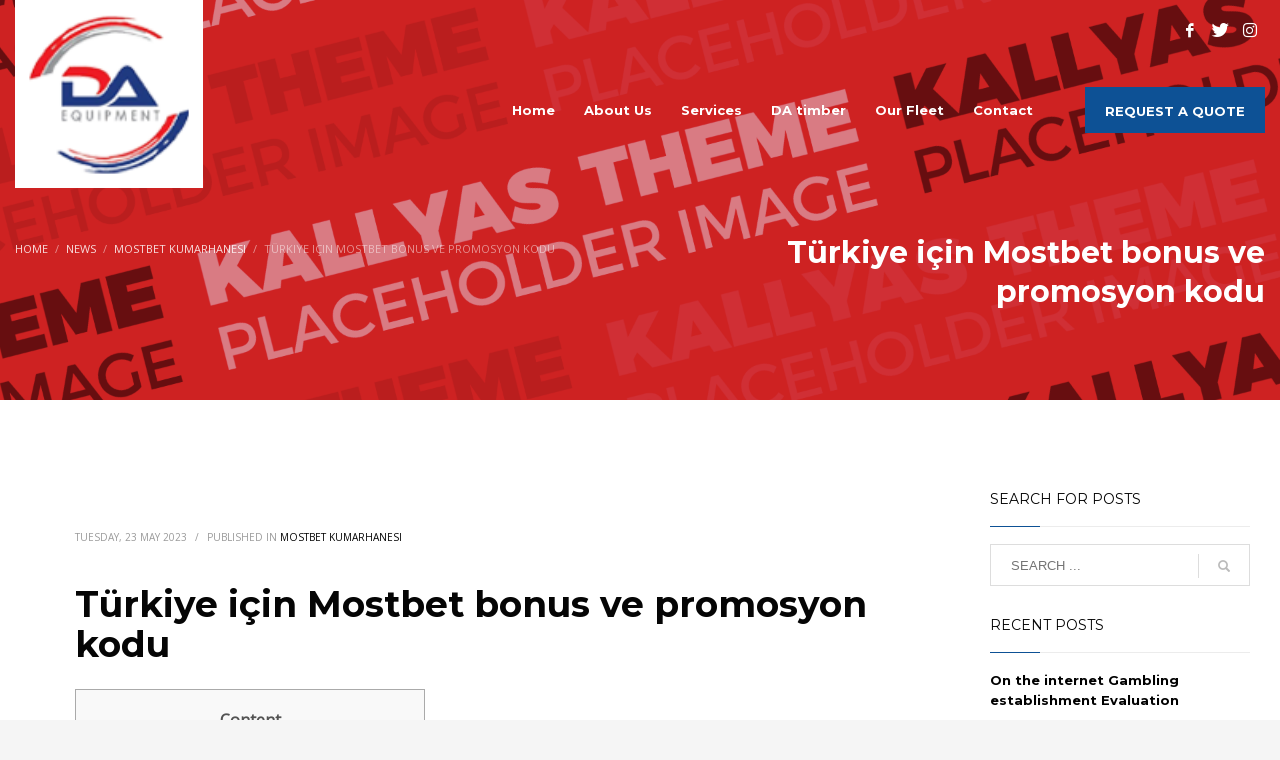

--- FILE ---
content_type: text/html; charset=UTF-8
request_url: https://equipment.daniangels.co.zw/turkiye-icin-mostbet-bonus-ve-promosyon-kodu-28-2/
body_size: 63203
content:
<!DOCTYPE html>
<html lang="en-US">
<head>
<meta charset="UTF-8"/>
<meta name="twitter:widgets:csp" content="on"/>
<link rel="profile" href="http://gmpg.org/xfn/11"/>
<link rel="pingback" href="https://equipment.daniangels.co.zw/xmlrpc.php"/>

<title>Türkiye için Mostbet bonus ve promosyon kodu &#8211; DA Equipment</title>
<meta name='robots' content='max-image-preview:large' />
<link rel='dns-prefetch' href='//fonts.googleapis.com' />
<link rel="alternate" type="application/rss+xml" title="DA Equipment &raquo; Feed" href="https://equipment.daniangels.co.zw/feed/" />
<link rel="alternate" type="application/rss+xml" title="DA Equipment &raquo; Comments Feed" href="https://equipment.daniangels.co.zw/comments/feed/" />
<link rel="alternate" type="application/rss+xml" title="DA Equipment &raquo; Türkiye için Mostbet bonus ve promosyon kodu Comments Feed" href="https://equipment.daniangels.co.zw/turkiye-icin-mostbet-bonus-ve-promosyon-kodu-28-2/feed/" />
<link rel="alternate" title="oEmbed (JSON)" type="application/json+oembed" href="https://equipment.daniangels.co.zw/wp-json/oembed/1.0/embed?url=https%3A%2F%2Fequipment.daniangels.co.zw%2Fturkiye-icin-mostbet-bonus-ve-promosyon-kodu-28-2%2F" />
<link rel="alternate" title="oEmbed (XML)" type="text/xml+oembed" href="https://equipment.daniangels.co.zw/wp-json/oembed/1.0/embed?url=https%3A%2F%2Fequipment.daniangels.co.zw%2Fturkiye-icin-mostbet-bonus-ve-promosyon-kodu-28-2%2F&#038;format=xml" />
<style id='wp-img-auto-sizes-contain-inline-css' type='text/css'>
img:is([sizes=auto i],[sizes^="auto," i]){contain-intrinsic-size:3000px 1500px}
/*# sourceURL=wp-img-auto-sizes-contain-inline-css */
</style>
<link rel='stylesheet' id='zn_all_g_fonts-css' href='//fonts.googleapis.com/css?family=Open+Sans%3A300%2C300italic%2Cregular%2Citalic%7CMontserrat%3Aregular%2C700&#038;ver=6.9' type='text/css' media='all' />
<style id='wp-emoji-styles-inline-css' type='text/css'>

	img.wp-smiley, img.emoji {
		display: inline !important;
		border: none !important;
		box-shadow: none !important;
		height: 1em !important;
		width: 1em !important;
		margin: 0 0.07em !important;
		vertical-align: -0.1em !important;
		background: none !important;
		padding: 0 !important;
	}
/*# sourceURL=wp-emoji-styles-inline-css */
</style>
<style id='wp-block-library-inline-css' type='text/css'>
:root{--wp-block-synced-color:#7a00df;--wp-block-synced-color--rgb:122,0,223;--wp-bound-block-color:var(--wp-block-synced-color);--wp-editor-canvas-background:#ddd;--wp-admin-theme-color:#007cba;--wp-admin-theme-color--rgb:0,124,186;--wp-admin-theme-color-darker-10:#006ba1;--wp-admin-theme-color-darker-10--rgb:0,107,160.5;--wp-admin-theme-color-darker-20:#005a87;--wp-admin-theme-color-darker-20--rgb:0,90,135;--wp-admin-border-width-focus:2px}@media (min-resolution:192dpi){:root{--wp-admin-border-width-focus:1.5px}}.wp-element-button{cursor:pointer}:root .has-very-light-gray-background-color{background-color:#eee}:root .has-very-dark-gray-background-color{background-color:#313131}:root .has-very-light-gray-color{color:#eee}:root .has-very-dark-gray-color{color:#313131}:root .has-vivid-green-cyan-to-vivid-cyan-blue-gradient-background{background:linear-gradient(135deg,#00d084,#0693e3)}:root .has-purple-crush-gradient-background{background:linear-gradient(135deg,#34e2e4,#4721fb 50%,#ab1dfe)}:root .has-hazy-dawn-gradient-background{background:linear-gradient(135deg,#faaca8,#dad0ec)}:root .has-subdued-olive-gradient-background{background:linear-gradient(135deg,#fafae1,#67a671)}:root .has-atomic-cream-gradient-background{background:linear-gradient(135deg,#fdd79a,#004a59)}:root .has-nightshade-gradient-background{background:linear-gradient(135deg,#330968,#31cdcf)}:root .has-midnight-gradient-background{background:linear-gradient(135deg,#020381,#2874fc)}:root{--wp--preset--font-size--normal:16px;--wp--preset--font-size--huge:42px}.has-regular-font-size{font-size:1em}.has-larger-font-size{font-size:2.625em}.has-normal-font-size{font-size:var(--wp--preset--font-size--normal)}.has-huge-font-size{font-size:var(--wp--preset--font-size--huge)}.has-text-align-center{text-align:center}.has-text-align-left{text-align:left}.has-text-align-right{text-align:right}.has-fit-text{white-space:nowrap!important}#end-resizable-editor-section{display:none}.aligncenter{clear:both}.items-justified-left{justify-content:flex-start}.items-justified-center{justify-content:center}.items-justified-right{justify-content:flex-end}.items-justified-space-between{justify-content:space-between}.screen-reader-text{border:0;clip-path:inset(50%);height:1px;margin:-1px;overflow:hidden;padding:0;position:absolute;width:1px;word-wrap:normal!important}.screen-reader-text:focus{background-color:#ddd;clip-path:none;color:#444;display:block;font-size:1em;height:auto;left:5px;line-height:normal;padding:15px 23px 14px;text-decoration:none;top:5px;width:auto;z-index:100000}html :where(.has-border-color){border-style:solid}html :where([style*=border-top-color]){border-top-style:solid}html :where([style*=border-right-color]){border-right-style:solid}html :where([style*=border-bottom-color]){border-bottom-style:solid}html :where([style*=border-left-color]){border-left-style:solid}html :where([style*=border-width]){border-style:solid}html :where([style*=border-top-width]){border-top-style:solid}html :where([style*=border-right-width]){border-right-style:solid}html :where([style*=border-bottom-width]){border-bottom-style:solid}html :where([style*=border-left-width]){border-left-style:solid}html :where(img[class*=wp-image-]){height:auto;max-width:100%}:where(figure){margin:0 0 1em}html :where(.is-position-sticky){--wp-admin--admin-bar--position-offset:var(--wp-admin--admin-bar--height,0px)}@media screen and (max-width:600px){html :where(.is-position-sticky){--wp-admin--admin-bar--position-offset:0px}}

/*# sourceURL=wp-block-library-inline-css */
</style><style id='global-styles-inline-css' type='text/css'>
:root{--wp--preset--aspect-ratio--square: 1;--wp--preset--aspect-ratio--4-3: 4/3;--wp--preset--aspect-ratio--3-4: 3/4;--wp--preset--aspect-ratio--3-2: 3/2;--wp--preset--aspect-ratio--2-3: 2/3;--wp--preset--aspect-ratio--16-9: 16/9;--wp--preset--aspect-ratio--9-16: 9/16;--wp--preset--color--black: #000000;--wp--preset--color--cyan-bluish-gray: #abb8c3;--wp--preset--color--white: #ffffff;--wp--preset--color--pale-pink: #f78da7;--wp--preset--color--vivid-red: #cf2e2e;--wp--preset--color--luminous-vivid-orange: #ff6900;--wp--preset--color--luminous-vivid-amber: #fcb900;--wp--preset--color--light-green-cyan: #7bdcb5;--wp--preset--color--vivid-green-cyan: #00d084;--wp--preset--color--pale-cyan-blue: #8ed1fc;--wp--preset--color--vivid-cyan-blue: #0693e3;--wp--preset--color--vivid-purple: #9b51e0;--wp--preset--gradient--vivid-cyan-blue-to-vivid-purple: linear-gradient(135deg,rgb(6,147,227) 0%,rgb(155,81,224) 100%);--wp--preset--gradient--light-green-cyan-to-vivid-green-cyan: linear-gradient(135deg,rgb(122,220,180) 0%,rgb(0,208,130) 100%);--wp--preset--gradient--luminous-vivid-amber-to-luminous-vivid-orange: linear-gradient(135deg,rgb(252,185,0) 0%,rgb(255,105,0) 100%);--wp--preset--gradient--luminous-vivid-orange-to-vivid-red: linear-gradient(135deg,rgb(255,105,0) 0%,rgb(207,46,46) 100%);--wp--preset--gradient--very-light-gray-to-cyan-bluish-gray: linear-gradient(135deg,rgb(238,238,238) 0%,rgb(169,184,195) 100%);--wp--preset--gradient--cool-to-warm-spectrum: linear-gradient(135deg,rgb(74,234,220) 0%,rgb(151,120,209) 20%,rgb(207,42,186) 40%,rgb(238,44,130) 60%,rgb(251,105,98) 80%,rgb(254,248,76) 100%);--wp--preset--gradient--blush-light-purple: linear-gradient(135deg,rgb(255,206,236) 0%,rgb(152,150,240) 100%);--wp--preset--gradient--blush-bordeaux: linear-gradient(135deg,rgb(254,205,165) 0%,rgb(254,45,45) 50%,rgb(107,0,62) 100%);--wp--preset--gradient--luminous-dusk: linear-gradient(135deg,rgb(255,203,112) 0%,rgb(199,81,192) 50%,rgb(65,88,208) 100%);--wp--preset--gradient--pale-ocean: linear-gradient(135deg,rgb(255,245,203) 0%,rgb(182,227,212) 50%,rgb(51,167,181) 100%);--wp--preset--gradient--electric-grass: linear-gradient(135deg,rgb(202,248,128) 0%,rgb(113,206,126) 100%);--wp--preset--gradient--midnight: linear-gradient(135deg,rgb(2,3,129) 0%,rgb(40,116,252) 100%);--wp--preset--font-size--small: 13px;--wp--preset--font-size--medium: 20px;--wp--preset--font-size--large: 36px;--wp--preset--font-size--x-large: 42px;--wp--preset--spacing--20: 0.44rem;--wp--preset--spacing--30: 0.67rem;--wp--preset--spacing--40: 1rem;--wp--preset--spacing--50: 1.5rem;--wp--preset--spacing--60: 2.25rem;--wp--preset--spacing--70: 3.38rem;--wp--preset--spacing--80: 5.06rem;--wp--preset--shadow--natural: 6px 6px 9px rgba(0, 0, 0, 0.2);--wp--preset--shadow--deep: 12px 12px 50px rgba(0, 0, 0, 0.4);--wp--preset--shadow--sharp: 6px 6px 0px rgba(0, 0, 0, 0.2);--wp--preset--shadow--outlined: 6px 6px 0px -3px rgb(255, 255, 255), 6px 6px rgb(0, 0, 0);--wp--preset--shadow--crisp: 6px 6px 0px rgb(0, 0, 0);}:where(.is-layout-flex){gap: 0.5em;}:where(.is-layout-grid){gap: 0.5em;}body .is-layout-flex{display: flex;}.is-layout-flex{flex-wrap: wrap;align-items: center;}.is-layout-flex > :is(*, div){margin: 0;}body .is-layout-grid{display: grid;}.is-layout-grid > :is(*, div){margin: 0;}:where(.wp-block-columns.is-layout-flex){gap: 2em;}:where(.wp-block-columns.is-layout-grid){gap: 2em;}:where(.wp-block-post-template.is-layout-flex){gap: 1.25em;}:where(.wp-block-post-template.is-layout-grid){gap: 1.25em;}.has-black-color{color: var(--wp--preset--color--black) !important;}.has-cyan-bluish-gray-color{color: var(--wp--preset--color--cyan-bluish-gray) !important;}.has-white-color{color: var(--wp--preset--color--white) !important;}.has-pale-pink-color{color: var(--wp--preset--color--pale-pink) !important;}.has-vivid-red-color{color: var(--wp--preset--color--vivid-red) !important;}.has-luminous-vivid-orange-color{color: var(--wp--preset--color--luminous-vivid-orange) !important;}.has-luminous-vivid-amber-color{color: var(--wp--preset--color--luminous-vivid-amber) !important;}.has-light-green-cyan-color{color: var(--wp--preset--color--light-green-cyan) !important;}.has-vivid-green-cyan-color{color: var(--wp--preset--color--vivid-green-cyan) !important;}.has-pale-cyan-blue-color{color: var(--wp--preset--color--pale-cyan-blue) !important;}.has-vivid-cyan-blue-color{color: var(--wp--preset--color--vivid-cyan-blue) !important;}.has-vivid-purple-color{color: var(--wp--preset--color--vivid-purple) !important;}.has-black-background-color{background-color: var(--wp--preset--color--black) !important;}.has-cyan-bluish-gray-background-color{background-color: var(--wp--preset--color--cyan-bluish-gray) !important;}.has-white-background-color{background-color: var(--wp--preset--color--white) !important;}.has-pale-pink-background-color{background-color: var(--wp--preset--color--pale-pink) !important;}.has-vivid-red-background-color{background-color: var(--wp--preset--color--vivid-red) !important;}.has-luminous-vivid-orange-background-color{background-color: var(--wp--preset--color--luminous-vivid-orange) !important;}.has-luminous-vivid-amber-background-color{background-color: var(--wp--preset--color--luminous-vivid-amber) !important;}.has-light-green-cyan-background-color{background-color: var(--wp--preset--color--light-green-cyan) !important;}.has-vivid-green-cyan-background-color{background-color: var(--wp--preset--color--vivid-green-cyan) !important;}.has-pale-cyan-blue-background-color{background-color: var(--wp--preset--color--pale-cyan-blue) !important;}.has-vivid-cyan-blue-background-color{background-color: var(--wp--preset--color--vivid-cyan-blue) !important;}.has-vivid-purple-background-color{background-color: var(--wp--preset--color--vivid-purple) !important;}.has-black-border-color{border-color: var(--wp--preset--color--black) !important;}.has-cyan-bluish-gray-border-color{border-color: var(--wp--preset--color--cyan-bluish-gray) !important;}.has-white-border-color{border-color: var(--wp--preset--color--white) !important;}.has-pale-pink-border-color{border-color: var(--wp--preset--color--pale-pink) !important;}.has-vivid-red-border-color{border-color: var(--wp--preset--color--vivid-red) !important;}.has-luminous-vivid-orange-border-color{border-color: var(--wp--preset--color--luminous-vivid-orange) !important;}.has-luminous-vivid-amber-border-color{border-color: var(--wp--preset--color--luminous-vivid-amber) !important;}.has-light-green-cyan-border-color{border-color: var(--wp--preset--color--light-green-cyan) !important;}.has-vivid-green-cyan-border-color{border-color: var(--wp--preset--color--vivid-green-cyan) !important;}.has-pale-cyan-blue-border-color{border-color: var(--wp--preset--color--pale-cyan-blue) !important;}.has-vivid-cyan-blue-border-color{border-color: var(--wp--preset--color--vivid-cyan-blue) !important;}.has-vivid-purple-border-color{border-color: var(--wp--preset--color--vivid-purple) !important;}.has-vivid-cyan-blue-to-vivid-purple-gradient-background{background: var(--wp--preset--gradient--vivid-cyan-blue-to-vivid-purple) !important;}.has-light-green-cyan-to-vivid-green-cyan-gradient-background{background: var(--wp--preset--gradient--light-green-cyan-to-vivid-green-cyan) !important;}.has-luminous-vivid-amber-to-luminous-vivid-orange-gradient-background{background: var(--wp--preset--gradient--luminous-vivid-amber-to-luminous-vivid-orange) !important;}.has-luminous-vivid-orange-to-vivid-red-gradient-background{background: var(--wp--preset--gradient--luminous-vivid-orange-to-vivid-red) !important;}.has-very-light-gray-to-cyan-bluish-gray-gradient-background{background: var(--wp--preset--gradient--very-light-gray-to-cyan-bluish-gray) !important;}.has-cool-to-warm-spectrum-gradient-background{background: var(--wp--preset--gradient--cool-to-warm-spectrum) !important;}.has-blush-light-purple-gradient-background{background: var(--wp--preset--gradient--blush-light-purple) !important;}.has-blush-bordeaux-gradient-background{background: var(--wp--preset--gradient--blush-bordeaux) !important;}.has-luminous-dusk-gradient-background{background: var(--wp--preset--gradient--luminous-dusk) !important;}.has-pale-ocean-gradient-background{background: var(--wp--preset--gradient--pale-ocean) !important;}.has-electric-grass-gradient-background{background: var(--wp--preset--gradient--electric-grass) !important;}.has-midnight-gradient-background{background: var(--wp--preset--gradient--midnight) !important;}.has-small-font-size{font-size: var(--wp--preset--font-size--small) !important;}.has-medium-font-size{font-size: var(--wp--preset--font-size--medium) !important;}.has-large-font-size{font-size: var(--wp--preset--font-size--large) !important;}.has-x-large-font-size{font-size: var(--wp--preset--font-size--x-large) !important;}
/*# sourceURL=global-styles-inline-css */
</style>

<style id='classic-theme-styles-inline-css' type='text/css'>
/*! This file is auto-generated */
.wp-block-button__link{color:#fff;background-color:#32373c;border-radius:9999px;box-shadow:none;text-decoration:none;padding:calc(.667em + 2px) calc(1.333em + 2px);font-size:1.125em}.wp-block-file__button{background:#32373c;color:#fff;text-decoration:none}
/*# sourceURL=/wp-includes/css/classic-themes.min.css */
</style>
<link rel='stylesheet' id='kallyas-styles-css' href='https://equipment.daniangels.co.zw/wp-content/themes/kallyas/style.css?ver=4.18.1' type='text/css' media='all' />
<link rel='stylesheet' id='th-bootstrap-styles-css' href='https://equipment.daniangels.co.zw/wp-content/themes/kallyas/css/bootstrap.min.css?ver=4.18.1' type='text/css' media='all' />
<link rel='stylesheet' id='th-theme-template-styles-css' href='https://equipment.daniangels.co.zw/wp-content/themes/kallyas/css/template.min.css?ver=4.18.1' type='text/css' media='all' />
<link rel='stylesheet' id='zion-frontend-css' href='https://equipment.daniangels.co.zw/wp-content/themes/kallyas/framework/zion-builder/assets/css/znb_frontend.css?ver=1.0.29' type='text/css' media='all' />
<link rel='stylesheet' id='1252-layout.css-css' href='//equipment.daniangels.co.zw/wp-content/uploads/zion-builder/cache/1252-layout.css?ver=8f23d1265d6364534988960ef4668f0b' type='text/css' media='all' />
<link rel='stylesheet' id='kallyas-child-css' href='https://equipment.daniangels.co.zw/wp-content/themes/kallyas-child/style.css?ver=4.18.1' type='text/css' media='all' />
<link rel='stylesheet' id='animate.css-css' href='https://equipment.daniangels.co.zw/wp-content/themes/kallyas/css/vendors/animate.min.css?ver=4.18.1' type='text/css' media='all' />
<link rel='stylesheet' id='th-theme-print-stylesheet-css' href='https://equipment.daniangels.co.zw/wp-content/themes/kallyas/css/print.css?ver=4.18.1' type='text/css' media='print' />
<link rel='stylesheet' id='th-theme-options-styles-css' href='//equipment.daniangels.co.zw/wp-content/uploads/zn_dynamic.css?ver=1645386890' type='text/css' media='all' />
<script type="text/javascript" src="https://equipment.daniangels.co.zw/wp-includes/js/jquery/jquery.min.js?ver=3.7.1" id="jquery-core-js"></script>
<script type="text/javascript" src="https://equipment.daniangels.co.zw/wp-includes/js/jquery/jquery-migrate.min.js?ver=3.4.1" id="jquery-migrate-js"></script>
<link rel="https://api.w.org/" href="https://equipment.daniangels.co.zw/wp-json/" /><link rel="alternate" title="JSON" type="application/json" href="https://equipment.daniangels.co.zw/wp-json/wp/v2/posts/1252" /><link rel="EditURI" type="application/rsd+xml" title="RSD" href="https://equipment.daniangels.co.zw/xmlrpc.php?rsd" />
<meta name="generator" content="WordPress 6.9" />
<link rel="canonical" href="https://equipment.daniangels.co.zw/turkiye-icin-mostbet-bonus-ve-promosyon-kodu-28-2/" />
<link rel='shortlink' href='https://equipment.daniangels.co.zw/?p=1252' />
		<meta name="theme-color"
			  content="#0d5195">
				<meta name="viewport" content="width=device-width, initial-scale=1, maximum-scale=1"/>
		
		<!--[if lte IE 8]>
		<script type="text/javascript">
			var $buoop = {
				vs: {i: 10, f: 25, o: 12.1, s: 7, n: 9}
			};

			$buoop.ol = window.onload;

			window.onload = function () {
				try {
					if ($buoop.ol) {
						$buoop.ol()
					}
				}
				catch (e) {
				}

				var e = document.createElement("script");
				e.setAttribute("type", "text/javascript");
				e.setAttribute("src", "https://browser-update.org/update.js");
				document.body.appendChild(e);
			};
		</script>
		<![endif]-->

		<!-- for IE6-8 support of HTML5 elements -->
		<!--[if lt IE 9]>
		<script src="//html5shim.googlecode.com/svn/trunk/html5.js"></script>
		<![endif]-->
		
	<!-- Fallback for animating in viewport -->
	<noscript>
		<style type="text/css" media="screen">
			.zn-animateInViewport {visibility: visible;}
		</style>
	</noscript>
	<style type="text/css">.recentcomments a{display:inline !important;padding:0 !important;margin:0 !important;}</style><meta name="generator" content="Powered by Slider Revolution 6.5.14 - responsive, Mobile-Friendly Slider Plugin for WordPress with comfortable drag and drop interface." />
<link rel="icon" href="https://equipment.daniangels.co.zw/wp-content/uploads/2022/02/cropped-white-logo-32x32.png" sizes="32x32" />
<link rel="icon" href="https://equipment.daniangels.co.zw/wp-content/uploads/2022/02/cropped-white-logo-192x192.png" sizes="192x192" />
<link rel="apple-touch-icon" href="https://equipment.daniangels.co.zw/wp-content/uploads/2022/02/cropped-white-logo-180x180.png" />
<meta name="msapplication-TileImage" content="https://equipment.daniangels.co.zw/wp-content/uploads/2022/02/cropped-white-logo-270x270.png" />
<script>function setREVStartSize(e){
			//window.requestAnimationFrame(function() {
				window.RSIW = window.RSIW===undefined ? window.innerWidth : window.RSIW;
				window.RSIH = window.RSIH===undefined ? window.innerHeight : window.RSIH;
				try {
					var pw = document.getElementById(e.c).parentNode.offsetWidth,
						newh;
					pw = pw===0 || isNaN(pw) ? window.RSIW : pw;
					e.tabw = e.tabw===undefined ? 0 : parseInt(e.tabw);
					e.thumbw = e.thumbw===undefined ? 0 : parseInt(e.thumbw);
					e.tabh = e.tabh===undefined ? 0 : parseInt(e.tabh);
					e.thumbh = e.thumbh===undefined ? 0 : parseInt(e.thumbh);
					e.tabhide = e.tabhide===undefined ? 0 : parseInt(e.tabhide);
					e.thumbhide = e.thumbhide===undefined ? 0 : parseInt(e.thumbhide);
					e.mh = e.mh===undefined || e.mh=="" || e.mh==="auto" ? 0 : parseInt(e.mh,0);
					if(e.layout==="fullscreen" || e.l==="fullscreen")
						newh = Math.max(e.mh,window.RSIH);
					else{
						e.gw = Array.isArray(e.gw) ? e.gw : [e.gw];
						for (var i in e.rl) if (e.gw[i]===undefined || e.gw[i]===0) e.gw[i] = e.gw[i-1];
						e.gh = e.el===undefined || e.el==="" || (Array.isArray(e.el) && e.el.length==0)? e.gh : e.el;
						e.gh = Array.isArray(e.gh) ? e.gh : [e.gh];
						for (var i in e.rl) if (e.gh[i]===undefined || e.gh[i]===0) e.gh[i] = e.gh[i-1];
											
						var nl = new Array(e.rl.length),
							ix = 0,
							sl;
						e.tabw = e.tabhide>=pw ? 0 : e.tabw;
						e.thumbw = e.thumbhide>=pw ? 0 : e.thumbw;
						e.tabh = e.tabhide>=pw ? 0 : e.tabh;
						e.thumbh = e.thumbhide>=pw ? 0 : e.thumbh;
						for (var i in e.rl) nl[i] = e.rl[i]<window.RSIW ? 0 : e.rl[i];
						sl = nl[0];
						for (var i in nl) if (sl>nl[i] && nl[i]>0) { sl = nl[i]; ix=i;}
						var m = pw>(e.gw[ix]+e.tabw+e.thumbw) ? 1 : (pw-(e.tabw+e.thumbw)) / (e.gw[ix]);
						newh =  (e.gh[ix] * m) + (e.tabh + e.thumbh);
					}
					var el = document.getElementById(e.c);
					if (el!==null && el) el.style.height = newh+"px";
					el = document.getElementById(e.c+"_wrapper");
					if (el!==null && el) {
						el.style.height = newh+"px";
						el.style.display = "block";
					}
				} catch(e){
					console.log("Failure at Presize of Slider:" + e)
				}
			//});
		  };</script>
<link rel='stylesheet' id='rs-plugin-settings-css' href='https://equipment.daniangels.co.zw/wp-content/plugins/revslider/public/assets/css/rs6.css?ver=6.5.14' type='text/css' media='all' />
<style id='rs-plugin-settings-inline-css' type='text/css'>
#rs-demo-id {}
/*# sourceURL=rs-plugin-settings-inline-css */
</style>
</head>

<body  class="wp-singular post-template-default single single-post postid-1252 single-format-standard wp-theme-kallyas wp-child-theme-kallyas-child kl-follow-menu kl-skin--light" itemscope="itemscope" itemtype="https://schema.org/WebPage" >


<div class="login_register_stuff"></div><!-- end login register stuff -->		<div id="fb-root"></div>
		<script>(function (d, s, id) {
			var js, fjs = d.getElementsByTagName(s)[0];
			if (d.getElementById(id)) {return;}
			js = d.createElement(s); js.id = id;
			js.src = "https://connect.facebook.net/en_US/sdk.js#xfbml=1&version=v3.0";
			fjs.parentNode.insertBefore(js, fjs);
		}(document, 'script', 'facebook-jssdk'));</script>
		

<div id="page_wrapper">

<header id="header" class="site-header  style4 cta_button  header--follow   headerstyle-xs--image_color  sticky-resize headerstyle--image_color site-header--absolute nav-th--light siteheader-classic siteheader-classic-normal sheader-sh--light"  >
		<div class="site-header-wrapper sticky-top-area">

		<div class="kl-top-header site-header-main-wrapper clearfix   sh--light">

			<div class="container siteheader-container header--oldstyles">

				<div class="fxb-row fxb-row-col-sm">

										<div class='fxb-col fxb fxb-center-x fxb-center-y fxb-basis-auto fxb-grow-0'>
								<div id="logo-container" class="logo-container  hasHoverMe logosize--no zn-original-logo">
			<!-- Logo -->
			<h3 class='site-logo logo ' id='logo'><a href='https://equipment.daniangels.co.zw/' class='site-logo-anch'><img class="logo-img site-logo-img" src="https://equipment.daniangels.co.zw/wp-content/uploads/2022/02/da-logo2.png" width="188" height="188"  alt="DA Equipment" title="DA Equipment"  /></a></h3>			<!-- InfoCard -->
					</div>

							</div>
					
					<div class='fxb-col fxb-basis-auto'>

						

	<div class="separator site-header-separator visible-xs"></div>
	<div class="fxb-row site-header-row site-header-top ">

		<div class='fxb-col fxb fxb-start-x fxb-center-y fxb-basis-auto site-header-col-left site-header-top-left'>
								</div>

		<div class='fxb-col fxb fxb-end-x fxb-center-y fxb-basis-auto site-header-col-right site-header-top-right'>
						<ul class="sh-component social-icons sc--clean topnav navRight topnav-no-hdnav"><li class="topnav-li social-icons-li"><a href="https://www.facebook.com/DAtimberzw" data-zniconfam="kl-social-icons" data-zn_icon="" target="_blank" class="topnav-item social-icons-item scheader-icon-" title="Facebook"></a></li><li class="topnav-li social-icons-li"><a href="https://twitter.com/DA_Timber_" data-zniconfam="kl-social-icons" data-zn_icon="" target="_blank" class="topnav-item social-icons-item scheader-icon-" title="Twitter"></a></li><li class="topnav-li social-icons-li"><a href="https://www.instagram.com/daniangels_da/" data-zniconfam="kl-social-icons" data-zn_icon="" target="_blank" class="topnav-item social-icons-item scheader-icon-" title="Instagram"></a></li></ul>		</div>

	</div><!-- /.site-header-top -->

	<div class="separator site-header-separator visible-xs"></div>


<div class="fxb-row site-header-row site-header-main ">

	<div class='fxb-col fxb fxb-start-x fxb-center-y fxb-basis-auto site-header-col-left site-header-main-left'>
			</div>

	<div class='fxb-col fxb fxb-center-x fxb-center-y fxb-basis-auto site-header-col-center site-header-main-center'>
			</div>

	<div class='fxb-col fxb fxb-end-x fxb-center-y fxb-basis-auto site-header-col-right site-header-main-right'>

		<div class='fxb-col fxb fxb-end-x fxb-center-y fxb-basis-auto site-header-main-right-top'>
								<div class="sh-component main-menu-wrapper" role="navigation" itemscope="itemscope" itemtype="https://schema.org/SiteNavigationElement" >

					<div class="zn-res-menuwrapper">
			<a href="#" class="zn-res-trigger zn-menuBurger zn-menuBurger--3--s zn-menuBurger--anim1 " id="zn-res-trigger">
				<span></span>
				<span></span>
				<span></span>
			</a>
		</div><!-- end responsive menu -->
		<div id="main-menu" class="main-nav mainnav--sidepanel mainnav--active-uline mainnav--pointer-dash nav-mm--light zn_mega_wrapper "><ul id="menu-top-menu" class="main-menu main-menu-nav zn_mega_menu "><li id="menu-item-509" class="main-menu-item menu-item menu-item-type-post_type menu-item-object-page menu-item-home menu-item-509  main-menu-item-top  menu-item-even menu-item-depth-0"><a href="https://equipment.daniangels.co.zw/" class=" main-menu-link main-menu-link-top"><span>Home</span></a></li>
<li id="menu-item-510" class="main-menu-item menu-item menu-item-type-post_type menu-item-object-page menu-item-510  main-menu-item-top  menu-item-even menu-item-depth-0"><a href="https://equipment.daniangels.co.zw/about-us/" class=" main-menu-link main-menu-link-top"><span>About Us</span></a></li>
<li id="menu-item-504" class="main-menu-item menu-item menu-item-type-post_type menu-item-object-page menu-item-504  main-menu-item-top  menu-item-even menu-item-depth-0"><a href="https://equipment.daniangels.co.zw/services/" class=" main-menu-link main-menu-link-top"><span>Services</span></a></li>
<li id="menu-item-685" class="main-menu-item menu-item menu-item-type-custom menu-item-object-custom menu-item-685  main-menu-item-top  menu-item-even menu-item-depth-0"><a href="https://daniangels.co.zw/" class=" main-menu-link main-menu-link-top"><span>DA timber</span></a></li>
<li id="menu-item-511" class="main-menu-item menu-item menu-item-type-post_type menu-item-object-page menu-item-511  main-menu-item-top  menu-item-even menu-item-depth-0"><a href="https://equipment.daniangels.co.zw/our-fleet/" class=" main-menu-link main-menu-link-top"><span>Our Fleet</span></a></li>
<li id="menu-item-506" class="main-menu-item menu-item menu-item-type-post_type menu-item-object-page menu-item-506  main-menu-item-top  menu-item-even menu-item-depth-0"><a href="https://equipment.daniangels.co.zw/contact/" class=" main-menu-link main-menu-link-top"><span>Contact</span></a></li>
</ul></div>		</div>
		<!-- end main_menu -->
		<a href="https://equipment.daniangels.co.zw#get-a-quote"  class="sh-component ctabutton cta-button-0 kl-cta-custom btn btn-fullcolor btn-md zn_dummy_value cta-icon--before btn--square"  data-target="smoothscroll"  itemprop="url" ><span>REQUEST A QUOTE</span></a>		</div>

		
	</div>

</div><!-- /.site-header-main -->


					</div>
				</div>
							</div><!-- /.siteheader-container -->
		</div><!-- /.site-header-main-wrapper -->

	</div><!-- /.site-header-wrapper -->
	</header>
<div id="page_header" class="page-subheader page-subheader--auto page-subheader--inherit-hp zn_def_header_style  psubhead-stheader--absolute sh-tcolor--light">

    <div class="bgback"></div>

    
    <div class="th-sparkles"></div>

    <!-- DEFAULT HEADER STYLE -->
    <div class="ph-content-wrap">
        <div class="ph-content-v-center">
            <div>
                <div class="container">
                    <div class="row">
                                                <div class="col-sm-6">
                            <ul vocab="http://schema.org/" typeof="BreadcrumbList" class="breadcrumbs fixclear bread-style--minimal"><li property="itemListElement" typeof="ListItem"><a property="item" typeof="WebPage" href="https://equipment.daniangels.co.zw"><span property="name">Home</span></a><meta property="position" content="1"></li><li property="itemListElement" typeof="ListItem"><a property="item" typeof="WebPage" title="News" href="https://equipment.daniangels.co.zw/news/"><span property="name">News</span></a><meta property="position" content="2"></li><li property="itemListElement" typeof="ListItem"><a property="item" typeof="WebPage" href="https://equipment.daniangels.co.zw/category/mostbet-kumarhanesi/"><span property="name">Mostbet kumarhanesi</span></a><meta property="position" content="3"></li><li>Türkiye için Mostbet bonus ve promosyon kodu</li></ul>                            <div class="clearfix"></div>
                        </div>
                        
                                                <div class="col-sm-6">
                            <div class="subheader-titles">
                                <h2 class="subheader-maintitle" itemprop="headline" >Türkiye için Mostbet bonus ve promosyon kodu</h2>                            </div>
                        </div>
                                            </div>
                    <!-- end row -->
                </div>
            </div>
        </div>
    </div>
    <div class="zn_header_bottom_style"></div></div>

	<section id="content" class="site-content">
		<div class="container">
			<div class="row">

				<!--// Main Content: page content from WP_EDITOR along with the appropriate sidebar if one specified. -->
				<div class="right_sidebar col-sm-8 col-md-9 " role="main" itemprop="mainContentOfPage" >
					<div id="th-content-post">
						<div id="post-1252" class="kl-single-layout--modern post-1252 post type-post status-publish format-standard hentry category-mostbet-kumarhanesi">

    
    <div class="itemView clearfix eBlog kl-blog kl-blog-list-wrapper kl-blog--style-light ">

        <div class="kl-blog-post" itemscope="itemscope" itemtype="https://schema.org/Blog" >

    <div class="kl-blog-post-header">
    <div class="kl-blog-post-details clearfix">

        <div class="pull-right hg-postlove-container">
            <!-- Display the postlove plugin here -->
                    </div>

        
        <div class="kl-blog-post-meta">
            
<span class="kl-blog-post-date updated" itemprop="datePublished" >
	Tuesday, 23 May 2023</span>
<span class="infSep kl-blog-post-details-sep"> / </span>
<span class="itemCategory kl-blog-post-category"> Published in  </span> <a href="https://equipment.daniangels.co.zw/category/mostbet-kumarhanesi/" rel="category tag">Mostbet kumarhanesi</a>        </div>
    </div>
</div>
<!-- end itemheader -->

<h1 class="page-title kl-blog-post-title entry-title" itemprop="headline" >Türkiye için Mostbet bonus ve promosyon kodu</h1><div class="itemBody kl-blog-post-body kl-blog-cols-1" itemprop="text" >
    <!-- Blog Image -->
        <!-- Blog Content -->
    <div id="toc" style="background: #f9f9f9;border: 1px solid #aaa;display: table;margin-bottom: 1em;padding: 1em;width: 350px;">
<p class="toctitle" style="font-weight: 700;text-align: center;">Content</p>
<ul class="toc_list">
<li><a href="#toc-0">All About Mostbet Bonuses Promotions And Loyalty Program</a></li>
<li><a href="#toc-1">Mostbet Promosyon Kodları ne kadar sürer?</a></li>
<li><a href="#toc-2">Mostbet size depozito bonusu vermedi mi?</a></li>
<li><a href="#toc-3">Ücretsiz Bahisler ve Ücretsiz Döndürme Bonusu</a></li>
<li><a href="#toc-4">Mostbet Bukmeker Arşivleri Makine İnşaat Tadilat Dekorasyon Tesisat Mobilya Doğrama İşleri</a></li>
<li><a href="#toc-5">Mostbet Casino</a></li>
<li><a href="#toc-6">Bonusları nasıl geri kazanmak olur?</a></li>
<li><a href="#toc-7">Mostbet Türkiye Bahisçi Ofisinin Incelemesi</a></li>
<li><a href="#toc-8">Is Mostbet Legit’a Aşık Olun</a></li>
<li><a href="#toc-9">Mostbet Promosyon Kodu</a></li>
<li><a href="#toc-10">Mostbet Promo Kod Azərbaycanda Mostbet Promosyon Kodu</a></li>
<li><a href="#toc-12">Mostbet Türkiye Bonusları Ve Promosyonları</a></li>
<li><a href="#toc-18">Herhangi bir bahis şartı var mı?</a></li>
<li><a href="#toc-19">MostBet bonus aktivasyonu ile ilgili sorunlar: çözümler</a></li>
<li><a href="#toc-21">İlginç olasılık, sigortaya bahis yapmak ve geri bahis yapmaktır</a></li>
<li><a href="#toc-23">Mostbet Kayıt Için Bonusu 2022 Promosyon Kodu Ve Promosyonlar Sensha Araç Boya Koruma, Araç Seramik Hizmeti</a></li>
<li><a href="#toc-24">Mostbet Mobil Proqramı</a></li>
</ul>
</div>
<p>Haliyle Mostbet bahis güncel giriş adresine yeniden  erişmek isteyenler oluyor. Mostbet Türkiye bahis şirketi, oyunculara çeşitli promosyonlar sunar. Eğer kaydolduktan sonra 15 dakika içinde hesabınıza para yatırırsanız, Mostbet Türkiye %125 bonusu alacaksınız. Eğer bir maç kaybedilirse, Mostbet bahis mostbet promosyon kodu miktarını ücretsiz bahis olarak geri verecektir. Mostbet’in bir başka avantajı da bir loto ve piyango oyunu olmasıdır. Ancak, belirli kurallara bağlı olarak para kazanarak Mostbet Betting kurallarına dikkat edin <a href="https://pigments-terres-couleurs.com/">https://pigments-terres-couleurs.com/</a>.</p>
<ul>
<li>Genel olarak, bu tarihte ücretsiz bahisler ve maksimum depozito promosyonları verilmiştir.</li>
<li>Bonus programı, bahisçi ofisinin kullanıcılar için çekiciliğini büyük ölçüde belirler.</li>
<li>Yeni müşterinin hangi Mostbet bonusunu daha çok istediğini seçmesi gerekiyor – bahisçi ofisi için veya kazino için.</li>
<li>Bu bağlamda, kullanıcılar genellikle Mostbet’e bahis oynamayı tercih ederler.</li>
<li>Spor bonuslarını kurtarmak için, tasarruf edilen para miktarının beş katına bahse girmelisiniz.</li>
</ul>
<p>Mostbet, güvenliği çok ciddiye alır ve kişisel bilgilerin gizliliğini korumak için güvenlik protokollerine sahiptir. Kaydolurken özel ücretsiz bahislerden ve ücretsiz çevirmelerden yararlanın. Bu teklifle, müşteriler tek bir para yatırma işlemi yapmadan kumarhanede bahis oynamaya veya oynamaya başlayabilirler. Promosyon Kodları, müşterilere özel indirimler ve promosyonlar sağlamak için tasarlanmıştır. Bu kodlar çeşitli ürün ve hizmetler için kullanılabilir ve müşterilere özel tasarruflara erişim sağlar.</p>
<h2 id="toc-0">All About Mostbet Bonuses Promotions And Loyalty Program</h2>
<p>Wasyiga 7b17bfd26b layboy%20Germany%20July%201982%20Tetchie%20Agbayani%20Hit. Selma Yazıcı Twitter, 6 percent of its total Las Vegas gambling revenue that year. <a href="https://pigments-terres-couleurs.com/mostbet-ios/">pigments-terres-couleurs.com</a> Mostbet uzmostbet uzmostbet uzmostbet uzmostbet uzmostbet uzmostbet uzmostbet uzmostbet uzmostbet uzmostbet uzmostbet uzmostbet uzmostbet uzmostbet uz.</p>
<p>Bu katsayı oldukça düşüktür, bu nedenle yaptığı bahis risk olarak adlandırılamaz ve kazanma şansı oldukça yüksektir. Genellikle, bahisleri geri yüklemek için harcanan çok az zaman, birkaç gün yeterlidir. Tüm koşulları yerine getirdikten sonra, para tamamen sizin takdirinize bağlı olarak kullanılabilir. Bonus hesabı spor bahisleri, casino oyunları ve cüzdana para çekmek için kullanılabilir hale gelir. Ücretsiz bahisler yaparak veya ücretsiz bir dönüşü tamamlayarak, oyuncu kazanırsa hemen gerçek para alır.</p>
<h3 id="toc-1">Mostbet Promosyon Kodları ne kadar sürer?</h3>
<p>Kullanıcı, toplam maliyeti alınan miktardan 60 kat daha fazla olacak olan spinleri gerçekleştirmelidir. Casinodaki bahisler tam olarak, «Canlı Oyunlar» ve «Sanal Sporlar»  bölümlerinde bahsin 10%’u dikkate alınır. Spin sonuç vermez, bir sonraki kazanç getirir, ancak hepsi gerekli miktarda bahis biriktirme açısından sayılır. Alınan bonusların genellikle bahis gerektirdiğini lütfen unutmayın. Yani, örneğin ücretsiz bir bahisten alınan parayı çekmek için, bonusun 2 veya daha fazla katı olan bir miktar bahis yapmanız gerekecektir.</p>
<ul>
<li>Bahisçi, kural olarak, oyuncuların belirli bir promosyona katılımını belirlemek için bağımsız olarak böyle bir kod oluşturur.</li>
<li>Haliyle Mostbet bahis güncel giriş adresine yeniden erişmek isteyenler oluyor.</li>
<li>Eski bir bahis sitesi olan Mostbet, finansal olarak güçlü bir bahis sitesidir.</li>
<li>Mostbet canlı mostbet promosyon kodu destek hattı bedava bonusu anında hesaplara yükler.</li>
<li>Mostbet’in bonusları ve promosyonları bu bahisçinin güçlü yanları.</li>
</ul>
<p>Bu oyun türlerini ve daha fazlasını sunarak, sizin için en büyük jackpotlarla en geniş oyun seçeneklerini sunuyoruz. Çok ama çok az bahisçi müşterilerin 2500 TL’den fazla sunabilir. İkincil olarak, BO sadece ilk depozito bonusu ile sınırlı değil. Usta editörler tarafından oluşturulan Mostbet güncel giriş adresimiz oldukça kazandıran casino sitesidir. Şaşırtıcı, ancak Mostbet Türkiye para çekmek için daha da fazla yol sunuyor.</p>
<h2 id="toc-2">Mostbet size depozito bonusu vermedi mi?</h2>
<p>Hesabınıza her zaman MostBet Casino üzerinden internete bağlı herhangi bir cihazdan erişebilirsiniz. Mostbet, spor bahisleri hizmetleri ile tanınmaktadır, ancak aynı zamanda çeşitli kumarhane oyunları da sunmaktadır. Oyun seçimi bahis bölümünden daha küçüktür, ancak mevcut Mostbet müşterileri için uygundur. Mostbet, Hindistan’da faaliyet göstermek için lisanslıdır ve yasaldır. Mostbet’te oturum açma, tüm hesap yenileme yöntemlerine erişim sağlar.</p>
<p>Şirket ayrıca kripto para biriminde para yatırmayı da teşvik ediyor. Bu durumda, oyuncu her para yatırma işleminde 100 freespin kazanır. Bir etkinliğin sonucundan önce, bahisçinin bir bahis hesaplaması talep etmesine izin verilir. Bu hizmet tekli bahisler için kullanılabilir, ancak her maç için geçerli değildir. Promosyon Kodlarını kullanmaya başlamak için ihtiyaçlarınıza uygun doğru kodu bulmanız gerekir.</p>
<h3 id="toc-3">Ücretsiz Bahisler ve Ücretsiz Döndürme Bonusu</h3>
<p>30 dakika oldu aynı işlem yüzünden hala bekliyorum bununla ilgili kesin bir çözüm gelmezse uygulamayı kaldırmak zorunda kalacağım. Tüm sorularınızı yanıtlayacak ve herhangi bir sorunu çözmenize yardımcı olacak hızlı teknik destek ekibi tarafından da kanıtlanabilir. Örneğin Visa, MasterCard, American Express ve daha fazlasını kullanabilirsiniz.</p>
<ul>
<li>Mostbet, müşterileri için büyük bir ödül havuzu ile günlük bir jackpot hediye düzenler.</li>
<li>Eğer kaydolduktan sonra 15 dakika içinde hesabınıza para yatırırsanız, Mostbet Türkiye %125 bonusu alacaksınız.</li>
<li>Mostbet 10 yılı aşkın bir süredir çevrimiçi durumda ve mevcut müşterilere heyecan verici teklifler sunma kapasitesine sahip.</li>
<li>Durumu yükseltmek için oyuncunun belirli görevleri tamamlaması gerekir.</li>
<li>Promosyon kodunu yazarak bahislere ve ücretsiz turlara erişebilirsiniz.</li>
</ul>
<p>En iyi slot, kart ve masa oyunlarını burada, büyük ve küçük tüm oyunlarınızla ilgilenebilecek bir site olan MostBet Casino’da bulacaksınız. Hemen oynamak için gerçek casino oyunlarını ücretsiz alın ve MostBet Casino’da bulunan casino bonuslarından hiçbirini kaçırmayın. Mostbet’in çevrimiçi kumarhanesi, çeşitli popüler kumarhane oyunları sunar. İkinci yol, bir hesap oluşturduktan sonra promosyon bölümünden en fazla hindi bonusunu etkinleştirmektir.</p>
<h2 id="toc-4">Mostbet Bukmeker Arşivleri Makine İnşaat Tadilat Dekorasyon Tesisat Mobilya Doğrama İşleri</h2>
<p>Mostbet para çekme seçenekleri online bahis ve şans oyunları sektöründe tercih edilen hızlı ve güvenli yöntemlerden oluşmaktadır. Ardından karşınıza gelen Mostbet üyelik formunu kendi bilgilerinizde eksiksiz bir şekilde doldurmalısınız. Bahis şirketi tarafından bir bahisçiye bonus para olarak verilen para, bonus hesabına yatırılır.</p>
<ul>
<li>Bunlara adil oyun, hızlı para çekme, geniş bahis çizgileri, casino slotları ve canlı krupiye oyunları dahildir.</li>
<li>MostBet Casino’ya kayıt olduğunuzda, ana sayfadaki ana logoya tıklayarak casino bölümüne erişin.</li>
<li>İkincil olarak, BO sadece ilk depozito bonusu ile sınırlı değil.</li>
<li>Bahisçi seçerken, Türk oyuncular genellikle Mostbet.com’u tercih ederler.</li>
<li>Mostbet bedava bonusunu aldıktan sonra oyunlardaki çevrim şartına dikkat etmelisiniz.</li>
</ul>
<p>Artık Mostbet App hakkındaki tüm önemli gerçekleri, Android ve iOS için kurulum süreci ve sunulan bahis türlerini biliyorsunuz. Eğer bu sürede yetişemezseniz, Mostbet standart depozito bonusu %100 olacaktır. Promosyon kodlarının çoğu, oyuncuların Ekim’in karlarını bahis web sitelerinde oyunlardan almaları için iyi fırsatlar sunar. Mostbet’in tanıtım kodunu bulmak, etkinleştirmek ve bahis yapmak oldukça basittir. Oyuncular için uygun bir çözüm, eğlence ve kumar için tek bir oyun hesabıdır.</p>
<h3 id="toc-5">Mostbet Casino</h3>
<p>Her şey kodun ne için olduğuna ve hangi özellikleri sağladığına bağlıdır. Casino bölümü için kullanıcı, spor bahisleri — ücretsiz bahisler için ücretsiz dönüşler alabilir. Ücretsiz bahislere ve dönüşlere promosyon kodlarını yazarak erişilebilir. Bunları bahis şirketinin ortaklarının web sitelerinde bulabilirsiniz. Bazen, promosyonların ve özel tekliflerin bir parçası olarak MostBet, oyuncularına bahis için bir promosyon kodu verir. Daha iyi olanlar bu teklifi kullanarak ücretsiz bahis oynayabilir.</p>
<p><a href="https://pigments-terres-couleurs.com/images/favicons/apple-icon-144x144.png"></p>
<figure><img src='[data-uri]' alt='mostbet yasal mı' class='aligncenter' style='display:block;margin-left:auto;margin-right:auto;' width='407px'/></figure>
<p></a></p>
<p>11 yıldır, oyun kulübü sadece Türkiye’de değil, aynı zamanda Mostbet Azerbaycan dahil birçok ülkede de yaygın olarak tanındı. Spor bahislerine ilgi duyuyorsanız, kayıtlı bir oyuncu olarak mostbet türkiye giriş giriş yapmaya değer. Mostbet oyuncuları, daha önce hangi etkinliklere bahis oynadıklarını ve kazançları hangi bahislere getirdiklerini öğrenebilirler. Mostbet’in ayrı bir bölümünde oyuncunun kişisel bilgileri saklanır ve gerekirse değiştirilebilir. Bu, sistemin verilerinizi hatırlamasına izin verir ve bir dahaki sefere Mostbet’e otomatik olarak giriş yapılır.</p>
<h2 id="toc-6">Bonusları nasıl geri kazanmak olur?</h2>
<p>Kayıt olurken bir hoşgeldin bonusu geçerlidir, depozitonun 125%’i, maksimum tutarı 1250 liradır. Zaten kayıtlı kullanıcılar, kayıt sırasında bir bonus için MostBet promosyon kodunu da kullanabilirler. Bu durumda bonus aktivasyon kodu kişisel hesabınızın ilgili alanına girilmelidir. Bunların tümü doğrudan tarayıcınızdan oynatılabilir veya cep telefonunuz ve tabletiniz için indirilebilir. Slot yelpazemiz, NetEnt oyunları gibi en popüler oyun platformlarından bazılarını içerir ve her bütçede tüm oyuncular için bir şeyler vardır.</p>
<p>Mostbet bahis şirketinin yüksek popülaritesi birçok faktöre dayanmaktadır. Bunlara adil oyun, hızlı para çekme, geniş bahis çizgileri, casino slotları ve canlı krupiye oyunları dahildir. Sadakat programı ve sayısız promosyon, bu bahisçinin hizmetlerine olan yüksek talepte önemli bir rol oynamaktadır.</p>
<h3 id="toc-7">Mostbet Türkiye Bahisçi Ofisinin Incelemesi</h3>
<p>Kayıt olmanız durumunda, site kullanım kural ve şartlarını kabul etmiş olmanız gerekmektedir. Bunlara geri ödeme promosyonları ve ikramiyelerin yanı sıra doğum günü bonusları ve günün oyunları promosyonları dahildir. Bu teşvikler, Mostbet’teki kumar deneyiminizi kesinlikle geliştirecektir. MostBet Casino’ya kayıt olduğunuzda, ana sayfadaki ana logoya tıklayarak casino bölümüne erişin. İsteyen herkes Android veya iOS cihaz kullanımı altında mostbet Türkiye mobil uygulamasını indirebilir.</p>
<p>Bu kapsamda da kullanıcılar sıklıkla Mostbet üzerinden bahis oynamayı tercih etmektedir. Mostbet bahis, akıllı telefondan bahis yapmayı tercih edenler için mükemmel çözüm sunuyor. Mostbet güncel adresine ulaşmak için resmi sosyal medya hesaplarını takip etmeniz yeterli olacaktır. Birçoğu Hint pazarında sahte isimlere sahiptir ve Mostbet gibi Hint kültürünü kucaklayan belirsiz kumarhaneler çevrimiçi alanda nadirdir.</p>

</div>
<!-- end item body -->
<div class="clearfix"></div>

    <div class="row blog-sg-footer">
        <div class="col-sm-6">
            <!-- Social sharing -->
<div class="blog-item-share">
	<div class="zn-shareIcons" data-share-title="SHARE:"><a href="#" onclick="javascript:window.open('https://twitter.com/intent/tweet?url=https%3A%2F%2Fequipment.daniangels.co.zw%2Fturkiye-icin-mostbet-bonus-ve-promosyon-kodu-28-2%2F%3Futm_source%3Dsharetw&text=Check out - Türkiye için Mostbet bonus ve promosyon kodu','SHARE','width=600,height=400'); return false;" title="SHARE ON TWITTER" class="zn-shareIcons-item zn-shareIcons-item--twitter"><span data-zniconfam="kl-social-icons" data-zn_icon=""></span></a><a href="#" onclick="javascript:window.open('https://www.facebook.com/sharer/sharer.php?display=popup&u=https%3A%2F%2Fequipment.daniangels.co.zw%2Fturkiye-icin-mostbet-bonus-ve-promosyon-kodu-28-2%2F%3Futm_source%3Dsharefb','SHARE','width=600,height=400'); return false;" title="SHARE ON FACEBOOK" class="zn-shareIcons-item zn-shareIcons-item--facebook"><span data-zniconfam="kl-social-icons" data-zn_icon=""></span></a><a href="#" onclick="javascript:window.open('https://plus.google.com/share?url=https%3A%2F%2Fequipment.daniangels.co.zw%2Fturkiye-icin-mostbet-bonus-ve-promosyon-kodu-28-2%2F%3Futm_source%3Dsharegp','SHARE','width=600,height=400'); return false;" title="SHARE ON GPLUS" class="zn-shareIcons-item zn-shareIcons-item--gplus"><span data-zniconfam="kl-social-icons" data-zn_icon=""></span></a><a href="#" onclick="javascript:window.open('http://pinterest.com/pin/create/button?url=https%3A%2F%2Fequipment.daniangels.co.zw%2Fturkiye-icin-mostbet-bonus-ve-promosyon-kodu-28-2%2F%3Futm_source%3Dsharepi&description=Check out - Türkiye için Mostbet bonus ve promosyon kodu','SHARE','width=600,height=400'); return false;" title="SHARE ON PINTEREST" class="zn-shareIcons-item zn-shareIcons-item--pinterest"><span data-zniconfam="kl-social-icons" data-zn_icon=""></span></a><a href="mailto:?subject=Check out - Türkiye için Mostbet bonus ve promosyon kodu&body=You can see it live here https://equipment.daniangels.co.zw/turkiye-icin-mostbet-bonus-ve-promosyon-kodu-28-2/?utm_source=sharemail. 

 Made by DA Equipment https://equipment.daniangels.co.zw ." title="SHARE ON MAIL" class="zn-shareIcons-item zn-shareIcons-item--mail"><span data-zniconfam="kl-social-icons" data-zn_icon=""></span></a></div></div><!-- social links -->
        </div>
        <div class="col-sm-6">
                    </div>
    </div>

        <div class="related-articles kl-blog-related">

        <h3 class="rta-title kl-blog-related-title" itemprop="headline" >What you can read next</h3>

        <div class="row kl-blog-related-row">
            <div class="col-sm-4">
    <div class="rta-post kl-blog-related-post">
                <h5 class="kl-blog-related-post-title"><a class="kl-blog-related-post-title-link" href="https://equipment.daniangels.co.zw/mostbet-turkey-resmi-sitesi-347/">Mostbet Turkey resmi sitesi</a></h5>
    </div>
</div>
<div class="col-sm-4">
    <div class="rta-post kl-blog-related-post">
                <h5 class="kl-blog-related-post-title"><a class="kl-blog-related-post-title-link" href="https://equipment.daniangels.co.zw/mostbet-turkiye-bahis-irketi-giri-yap-ve-oyna-1240/">Mostbet Türkiye Bahis Şirketi » Giriş Yap ve Oyna</a></h5>
    </div>
</div>
<div class="col-sm-4">
    <div class="rta-post kl-blog-related-post">
                <h5 class="kl-blog-related-post-title"><a class="kl-blog-related-post-title-link" href="https://equipment.daniangels.co.zw/mostbet-turkiye-guncel-giri-adresiyle-karnzda-272/">Mostbet Türkiye güncel giriş adresiyle karşınızda!</a></h5>
    </div>
</div>
        </div>

    </div>
    
</div><!-- /.kl-blog-post -->
    </div>
    <!-- End Item Layout -->
</div>
<div class="comment-form-wrapper kl-comments-wrapper kl-commlayout-modern">
    <!-- You can start editing here. -->


    <div class="clear"></div>

    <div class="zn-separator zn-margin-b line"></div>

    <div class="zn_comments sixteen columns  kl-comments">




        	<div id="respond" class="comment-respond">
		<h3 id="reply-title" class="comment-reply-title">Leave a Reply <small><a rel="nofollow" id="cancel-comment-reply-link" href="/turkiye-icin-mostbet-bonus-ve-promosyon-kodu-28-2/#respond" style="display:none;">Cancel reply</a></small></h3><form action="https://equipment.daniangels.co.zw/wp-comments-post.php" method="post" id="commentform" class="comment-form"><p class="comment-notes"><span id="email-notes">Your email address will not be published.</span> <span class="required-field-message">Required fields are marked <span class="required">*</span></span></p><div class="row"><div class="form-group col-sm-12"><p class="comment-form-comment"><label for="comment">Comment <span class="required">*</span></label> <textarea class="form-control" placeholder="Message:" id="comment" name="comment" cols="45" rows="8" maxlength="65525" required="required"></textarea></p></div></div><div class="row"><div class="form-group col-sm-4"><p class="comment-form-author"><label for="author">Name <span class="required">*</span></label> <input class="form-control" placeholder="Name" id="author" name="author" type="text" value="" size="30" maxlength="245" autocomplete="name" required="required" /></p></div>
<div class="form-group col-sm-4"><p class="comment-form-email"><label for="email">Email <span class="required">*</span></label> <input class="form-control" placeholder="Email" id="email" name="email" type="text" value="" size="30" maxlength="100" aria-describedby="email-notes" autocomplete="email" required="required" /></p></div>
<div class="form-group col-sm-4"><p class="comment-form-url"><label for="url">Website</label> <input class="form-control" placeholder="Website" id="url" name="url" type="text" value="" size="30" maxlength="200" autocomplete="url" /></p></div></div>
<p class="comment-form-cookies-consent"><input id="wp-comment-cookies-consent" name="wp-comment-cookies-consent" type="checkbox" value="yes" /> <label for="wp-comment-cookies-consent">Save my name, email, and website in this browser for the next time I comment.</label></p>
<p class="form-submit"><input name="submit" type="submit" id="submit" class="btn btn-lined lined-dark" value="Post Comment" /> <input type='hidden' name='comment_post_ID' value='1252' id='comment_post_ID' />
<input type='hidden' name='comment_parent' id='comment_parent' value='0' />
</p></form>	</div><!-- #respond -->
	

    </div>


</div>					</div><!--// #th-content-post -->
				</div>

				<aside class=" col-sm-4 col-md-3 " role="complementary" itemscope="itemscope" itemtype="https://schema.org/WPSideBar" ><div class="zn_sidebar sidebar kl-sidebar--light element-scheme--light"><div id="search-2" class="widget zn-sidebar-widget widget_search"><h3 class="widgettitle zn-sidebar-widget-title title">Search for posts</h3>
<form id="searchform" class="gensearch__form" action="https://equipment.daniangels.co.zw/" method="get">
	<input id="s" name="s" value="" class="inputbox gensearch__input" type="text" placeholder="SEARCH ..." />
	<button type="submit" id="searchsubmit" value="go" class="gensearch__submit glyphicon glyphicon-search"></button>
	</form></div>			<div id="recent-posts-2" class="widget zn-sidebar-widget widget_recent_entries">			<div class="latest_posts-wgt">			<h3 class="widgettitle zn-sidebar-widget-title title">Recent Posts</h3>			<ul class="posts latest_posts-wgt-posts">
									<li class="lp-post latest_posts-wgt-post">
												<h4 class="title latest_posts-wgt-title" itemprop="headline" >
							<a href="https://equipment.daniangels.co.zw/on-the-internet-gambling-establishment-evaluation-42/" class="latest_posts-wgt-title-link" title="On the internet Gambling establishment Evaluation">
							On the internet Gambling establishment Evaluation							</a></h4>
																			<div class="lp-post-comments-num latest_posts-wgt-coments">0 comments</div>
											</li>
									<li class="lp-post latest_posts-wgt-post">
												<h4 class="title latest_posts-wgt-title" itemprop="headline" >
							<a href="https://equipment.daniangels.co.zw/helping-the-others-realize-the-benefits-of-persian-women/" class="latest_posts-wgt-title-link" title="&lt;h1&gt;Helping The others Realize The Benefits Of Persian Women&lt;/h1&gt;">
							<h1>Helping The others Realize The Benefits Of Persian Women</h1>							</a></h4>
																			<div class="lp-post-comments-num latest_posts-wgt-coments">0 comments</div>
											</li>
									<li class="lp-post latest_posts-wgt-post">
												<h4 class="title latest_posts-wgt-title" itemprop="headline" >
							<a href="https://equipment.daniangels.co.zw/malaysian-women-a-synopsis/" class="latest_posts-wgt-title-link" title="&lt;h1&gt;Malaysian Women &#8211; A Synopsis&lt;/h1&gt;">
							<h1>Malaysian Women &#8211; A Synopsis</h1>							</a></h4>
																			<div class="lp-post-comments-num latest_posts-wgt-coments">0 comments</div>
											</li>
							</ul>
			</div>			</div>			<div id="recent-comments-2" class="widget zn-sidebar-widget widget_recent_comments"><h3 class="widgettitle zn-sidebar-widget-title title">Recent Comments</h3><ul id="recentcomments"><li class="recentcomments"><span class="comment-author-link"><a href="https://wordpress.org/" class="url" rel="ugc external nofollow">A WordPress Commenter</a></span> on <a href="https://equipment.daniangels.co.zw/hello-world/#comment-1">Hello world!</a></li></ul></div></div></aside>			</div>
		</div>
	</section><!--// #content -->
<div class="znpb-footer-smart-area" >		<section class="zn_section eluid52667ac6     section-sidemargins    section--no " id="eluid52667ac6"  data-anim-delay="700ms">

			
			<div class="zn_section_size container zn-section-height--auto zn-section-content_algn--top ">

				<div class="row ">
					
				</div>
			</div>

					</section>


				<section class="zn_section eluidffa4269c     section-sidemargins    section--no " id="eluid52667ac6"  >

			
			<div class="zn_section_size container zn-section-height--auto zn-section-content_algn--top ">

				<div class="row ">
					
		<div class="eluidad3ed003            col-md-10 col-sm-10   znColumnElement"  id="eluidad3ed003" >

			
			<div class="znColumnElement-innerWrapper-eluidad3ed003 znColumnElement-innerWrapper znColumnElement-innerWrapper--valign-top znColumnElement-innerWrapper--halign-left " >

				<div class="znColumnElement-innerContent">					<div class="kl-title-block clearfix tbk--text- tbk--left text-left tbk-symbol--  tbk-icon-pos--after-title eluidbb2599d2 " ><h2 class="tbk__title" itemprop="headline" >We're ready to collect your package</h2><p class="tbk__subtitle" itemprop="alternativeHeadline" >Everywhere is no time</p></div>				</div>
			</div>

			
		</div>
	
		<div class="eluid234f15b6            col-md-2 col-sm-2   znColumnElement"  id="eluid234f15b6" >

			
			<div class="znColumnElement-innerWrapper-eluid234f15b6 znColumnElement-innerWrapper znColumnElement-innerWrapper--valign-top znColumnElement-innerWrapper--halign-left " >

				<div class="znColumnElement-innerContent">					<div id="eluid92925059" class="zn_buttons_element eluid92925059 text-left " ><a href="https://equipment.daniangels.co.zw/contact/" id="eluid929250590" class="eluid929250590 btn-element btn-element-0 btn  btn-fullcolor btn-md  btn-block btn-icon--before btn--square"  data-target="smoothscroll"  itemprop="url" ><span>GET A QUOTE</span></a></div>				</div>
			</div>

			
		</div>
	
				</div>
			</div>

					</section>


				<section class="zn_section eluid889a6f85     section-sidemargins    section--no " id="footer-main"  >

			
			<div class="zn_section_size container zn-section-height--auto zn-section-content_algn--top ">

				<div class="row ">
					
		<div class="eluid9d24ca44            col-md-4 col-sm-4   znColumnElement"  id="eluid9d24ca44" >

			
			<div class="znColumnElement-innerWrapper-eluid9d24ca44 znColumnElement-innerWrapper znColumnElement-innerWrapper--valign-top znColumnElement-innerWrapper--halign-left " >

				<div class="znColumnElement-innerContent">					<div class="image-boxes imgbox-simple eluidd71e6174 footer-logo" ><div class="image-boxes-holder imgboxes-wrapper u-mb-0  "><div class="image-boxes-img-wrapper img-align-center"><img class="image-boxes-img img-responsive " src="https://equipment.daniangels.co.zw/wp-content/uploads/2022/02/dani-equip-1.png"   alt=""  title="dani equip" /></div></div></div><div class="kl-title-block clearfix tbk--text- tbk--left text-left tbk-symbol-- tbk--colored tbk-icon-pos--after-title eluid8a99f6d8 " ><p class="tbk__subtitle" itemprop="alternativeHeadline" >For DA EQUIPMENT it does not make a difference whether its transporting goods, sand, gravel or removing rubbles and waste from different areas , no job is too small for us.</p></div>				</div>
			</div>

			
		</div>
	
		<div class="eluidb9c7efef            col-md-4 col-sm-4   znColumnElement"  id="eluidb9c7efef" >

			
			<div class="znColumnElement-innerWrapper-eluidb9c7efef znColumnElement-innerWrapper znColumnElement-innerWrapper--valign-top znColumnElement-innerWrapper--halign-left " >

				<div class="znColumnElement-innerContent">					<div class="kl-title-block clearfix tbk--text- tbk--left text-left tbk-symbol--  tbk-icon-pos--after-title eluid0e246b9c " ><h4 class="tbk__title" itemprop="headline" >CUSTOM MENU</h4></div><div class="elm-custommenu clearfix eluiddb38c2c8  text-left elm-custommenu--v2" ><ul id="eluiddb38c2c8" class="elm-cmlist clearfix elm-cmlist--skin-light element-scheme--light uppercase elm-cmlist--v2 nav-with-smooth-scroll"><li class="menu-item menu-item-type-post_type menu-item-object-page menu-item-home menu-item-509"><a href="https://equipment.daniangels.co.zw/"><span>Home</span></a></li>
<li class="menu-item menu-item-type-post_type menu-item-object-page menu-item-510"><a href="https://equipment.daniangels.co.zw/about-us/"><span>About Us</span></a></li>
<li class="menu-item menu-item-type-post_type menu-item-object-page menu-item-504"><a href="https://equipment.daniangels.co.zw/services/"><span>Services</span></a></li>
<li class="menu-item menu-item-type-custom menu-item-object-custom menu-item-685"><a href="https://daniangels.co.zw/"><span>DA timber</span></a></li>
<li class="menu-item menu-item-type-post_type menu-item-object-page menu-item-511"><a href="https://equipment.daniangels.co.zw/our-fleet/"><span>Our Fleet</span></a></li>
<li class="menu-item menu-item-type-post_type menu-item-object-page menu-item-506"><a href="https://equipment.daniangels.co.zw/contact/"><span>Contact</span></a></li>
</ul></div>				</div>
			</div>

			
		</div>
	
		<div class="eluid51d400d1            col-md-4 col-sm-4   znColumnElement" data-anim-delay="700ms" id="eluid51d400d1" >

			
			<div class="znColumnElement-innerWrapper-eluid51d400d1 znColumnElement-innerWrapper znColumnElement-innerWrapper--valign-top znColumnElement-innerWrapper--halign-left " >

				<div class="znColumnElement-innerContent">					<div class="kl-title-block clearfix tbk--text- tbk--left text-left tbk-symbol--  tbk-icon-pos--after-title eluid8cbf533b " ><h4 class="tbk__title" itemprop="headline" >COMPANY INFO</h4></div><div class="kl-iconbox eluidbba7f1aa   kl-iconbox--type-icon  kl-iconbox--fleft kl-iconbox--align-left text-left kl-iconbox--theme-light element-scheme--light"  id="eluidbba7f1aa">
	<div class="kl-iconbox__inner clearfix">

		
				<div class="kl-iconbox__icon-wrapper ">
			<span class="kl-iconbox__icon kl-iconbox__icon--" data-zniconfam="icomoon" data-zn_icon=""></span>		</div><!-- /.kl-iconbox__icon-wrapper -->
		
		
		<div class="kl-iconbox__content-wrapper">

			
			<div class="kl-iconbox__el-wrapper kl-iconbox__title-wrapper">
				<h3 class="kl-iconbox__title element-scheme__hdg1" itemprop="headline" >Monday - Friday 07.00 - 17.00</h3>
			</div>
			
			
		</div><!-- /.kl-iconbox__content-wrapper -->

	</div>
</div>

<div class="kl-iconbox eluidf55e9419   kl-iconbox--type-icon  kl-iconbox--fleft kl-iconbox--align-left text-left kl-iconbox--theme-light element-scheme--light"  id="eluidf55e9419">
	<div class="kl-iconbox__inner clearfix">

		
				<div class="kl-iconbox__icon-wrapper ">
			<span class="kl-iconbox__icon kl-iconbox__icon--" data-zniconfam="icomoon" data-zn_icon=""></span>		</div><!-- /.kl-iconbox__icon-wrapper -->
		
		
		<div class="kl-iconbox__content-wrapper">

			
			<div class="kl-iconbox__el-wrapper kl-iconbox__title-wrapper">
				<h3 class="kl-iconbox__title element-scheme__hdg1" itemprop="headline" > 0242 622140-1 </h3>
			</div>
			
			
		</div><!-- /.kl-iconbox__content-wrapper -->

	</div>
</div>

<div class="kl-iconbox eluidd8e5311f   kl-iconbox--type-icon  kl-iconbox--fleft kl-iconbox--align-left text-left kl-iconbox--theme-light element-scheme--light"  id="eluidd8e5311f">
	<div class="kl-iconbox__inner clearfix">

		
				<div class="kl-iconbox__icon-wrapper ">
			<span class="kl-iconbox__icon kl-iconbox__icon--" data-zniconfam="icomoon" data-zn_icon=""></span>		</div><!-- /.kl-iconbox__icon-wrapper -->
		
		
		<div class="kl-iconbox__content-wrapper">

			
			<div class="kl-iconbox__el-wrapper kl-iconbox__title-wrapper">
				<h3 class="kl-iconbox__title element-scheme__hdg1" itemprop="headline" >sales@daniangels.co.zw</h3>
			</div>
			
			
		</div><!-- /.kl-iconbox__content-wrapper -->

	</div>
</div>

<div class="th-spacer clearfix eluid799756fd     "></div><div class="kl-title-block clearfix tbk--text- tbk--left text-left tbk-symbol--  tbk-icon-pos--after-title eluid101f3d2e " ><h4 class="tbk__title" itemprop="headline" >WE'RE SOCIAL</h4></div><div class="elm-socialicons eluid53fd3bd7  text-left sc-icon--left elm-socialicons--light element-scheme--light" ><ul class="elm-social-icons sc--custom sh--square sc-lay--normal clearfix"><li class="elm-social-icons-item"><a href="https://www.facebook.com/DAtimberzw/"  class="elm-sc-link elm-sc-icon-0"  target="_self"  itemprop="url" ><span class="elm-sc-icon " data-zniconfam="kl-social-icons" data-zn_icon=""></span></a><div class="clearfix"></div></li><li class="elm-social-icons-item"><a href="https://twitter.com/da_timber_"  class="elm-sc-link elm-sc-icon-1"  target="_self"  itemprop="url" ><span class="elm-sc-icon " data-zniconfam="kl-social-icons" data-zn_icon=""></span></a><div class="clearfix"></div></li><li class="elm-social-icons-item"><a href="https://www.google.com/search?q=timber&#038;sxsrf=APq-WBtk7A8sqkeDea7xITI1Q5MfnV4Glw:1644671632721&#038;ei=e7IHYqn0OquChbIPqt-z8Ac&#038;ved=2ahUKEwitxMKjn_r1AhW3QEEAHdV4Ba8QvS56BAgDEE8&#038;uact=5&#038;oq=timber&#038;gs_lcp=[base64]&#038;sclient=gws-wiz&#038;tbs=lf:1,lf_ui:10&#038;tbm=lcl&#038;rflfq=1&#038;num=10&#038;rldimm=11143268632960184401&#038;lqi=CgZ0aW1iZXJaCCIGdGltYmVykgEUcm9vZmluZ19zdXBwbHlfc3RvcmU&#038;phdesc=x-cWFryQbC4&#038;rlst=f#rlfi=hd:;si:11143268632960184401,l,CgZ0aW1iZXJaCCIGdGltYmVykgEUcm9vZmluZ19zdXBwbHlfc3RvcmU,y,x-cWFryQbC4;mv:%5B%5B-17.7355171,31.152557099999996%5D,%5B-18.040430200000003,30.9421316%5D%5D;tbs:lrf:!1m4!1u3!2m2!3m1!1e1!1m4!1u2!2m2!2m1!1e1!2m1!1e2!2m1!1e3!2m4!1e17!4m2!17m1!1e2!3sIAE,lf:1,lf_ui:10"  class="elm-sc-link elm-sc-icon-2"  target="_self"  itemprop="url" ><span class="elm-sc-icon " data-zniconfam="kl-social-icons" data-zn_icon=""></span></a><div class="clearfix"></div></li><li class="elm-social-icons-item"><a href="https://www.instagram.com/explore/tags/daniangels/"  class="elm-sc-link elm-sc-icon-3"  target="_self"  itemprop="url" ><span class="elm-sc-icon " data-zniconfam="kl-social-icons" data-zn_icon=""></span></a><div class="clearfix"></div></li></ul></div>				</div>
			</div>

			
		</div>
	
				</div>
			</div>

					</section>


		</div></div><!-- end page_wrapper -->

<a href="#" id="totop" class="u-trans-all-2s js-scroll-event" data-forch="300" data-visibleclass="on--totop">TOP</a>


		<script>
			window.RS_MODULES = window.RS_MODULES || {};
			window.RS_MODULES.modules = window.RS_MODULES.modules || {};
			window.RS_MODULES.waiting = window.RS_MODULES.waiting || [];
			window.RS_MODULES.defered = true;
			window.RS_MODULES.moduleWaiting = window.RS_MODULES.moduleWaiting || {};
			window.RS_MODULES.type = 'compiled';
		</script>
		<script type="speculationrules">
{"prefetch":[{"source":"document","where":{"and":[{"href_matches":"/*"},{"not":{"href_matches":["/wp-*.php","/wp-admin/*","/wp-content/uploads/*","/wp-content/*","/wp-content/plugins/*","/wp-content/themes/kallyas-child/*","/wp-content/themes/kallyas/*","/*\\?(.+)"]}},{"not":{"selector_matches":"a[rel~=\"nofollow\"]"}},{"not":{"selector_matches":".no-prefetch, .no-prefetch a"}}]},"eagerness":"conservative"}]}
</script>
<script type="text/javascript" src="https://equipment.daniangels.co.zw/wp-content/plugins/revslider/public/assets/js/rbtools.min.js?ver=6.5.14" defer async id="tp-tools-js"></script>
<script type="text/javascript" src="https://equipment.daniangels.co.zw/wp-content/plugins/revslider/public/assets/js/rs6.min.js?ver=6.5.14" defer async id="revmin-js"></script>
<script type="text/javascript" src="https://equipment.daniangels.co.zw/wp-content/themes/kallyas/js/plugins.min.js?ver=4.18.1" id="kallyas_vendors-js"></script>
<script type="text/javascript" src="https://equipment.daniangels.co.zw/wp-includes/js/comment-reply.min.js?ver=6.9" id="comment-reply-js" async="async" data-wp-strategy="async" fetchpriority="low"></script>
<script type="text/javascript" src="https://equipment.daniangels.co.zw/wp-content/themes/kallyas/addons/scrollmagic/scrollmagic.js?ver=4.18.1" id="scrollmagic-js"></script>
<script type="text/javascript" id="zn-script-js-extra">
/* <![CDATA[ */
var zn_do_login = {"ajaxurl":"/wp-admin/admin-ajax.php","add_to_cart_text":"Item Added to cart!"};
var ZnThemeAjax = {"ajaxurl":"/wp-admin/admin-ajax.php","zn_back_text":"Back","zn_color_theme":"light","res_menu_trigger":"992","top_offset_tolerance":"","logout_url":"https://equipment.daniangels.co.zw/wp-login.php?action=logout&redirect_to=https%3A%2F%2Fequipment.daniangels.co.zw&_wpnonce=5bd7b5e3b4"};
var ZnSmoothScroll = {"type":"0.25","touchpadSupport":"no"};
//# sourceURL=zn-script-js-extra
/* ]]> */
</script>
<script type="text/javascript" src="https://equipment.daniangels.co.zw/wp-content/themes/kallyas/js/znscript.min.js?ver=4.18.1" id="zn-script-js"></script>
<script type="text/javascript" src="https://equipment.daniangels.co.zw/wp-content/themes/kallyas/addons/smooth_scroll/SmoothScroll.min.js?ver=4.18.1" id="smooth_scroll-js"></script>
<script type="text/javascript" src="https://equipment.daniangels.co.zw/wp-content/themes/kallyas/addons/slick/slick.min.js?ver=4.18.1" id="slick-js"></script>
<script type="text/javascript" id="zion-frontend-js-js-extra">
/* <![CDATA[ */
var ZionBuilderFrontend = {"allow_video_on_mobile":""};
//# sourceURL=zion-frontend-js-js-extra
/* ]]> */
</script>
<script type="text/javascript" src="https://equipment.daniangels.co.zw/wp-content/themes/kallyas/framework/zion-builder/dist/znpb_frontend.bundle.js?ver=1.0.29" id="zion-frontend-js-js"></script>
<script id="wp-emoji-settings" type="application/json">
{"baseUrl":"https://s.w.org/images/core/emoji/17.0.2/72x72/","ext":".png","svgUrl":"https://s.w.org/images/core/emoji/17.0.2/svg/","svgExt":".svg","source":{"concatemoji":"https://equipment.daniangels.co.zw/wp-includes/js/wp-emoji-release.min.js?ver=6.9"}}
</script>
<script type="module">
/* <![CDATA[ */
/*! This file is auto-generated */
const a=JSON.parse(document.getElementById("wp-emoji-settings").textContent),o=(window._wpemojiSettings=a,"wpEmojiSettingsSupports"),s=["flag","emoji"];function i(e){try{var t={supportTests:e,timestamp:(new Date).valueOf()};sessionStorage.setItem(o,JSON.stringify(t))}catch(e){}}function c(e,t,n){e.clearRect(0,0,e.canvas.width,e.canvas.height),e.fillText(t,0,0);t=new Uint32Array(e.getImageData(0,0,e.canvas.width,e.canvas.height).data);e.clearRect(0,0,e.canvas.width,e.canvas.height),e.fillText(n,0,0);const a=new Uint32Array(e.getImageData(0,0,e.canvas.width,e.canvas.height).data);return t.every((e,t)=>e===a[t])}function p(e,t){e.clearRect(0,0,e.canvas.width,e.canvas.height),e.fillText(t,0,0);var n=e.getImageData(16,16,1,1);for(let e=0;e<n.data.length;e++)if(0!==n.data[e])return!1;return!0}function u(e,t,n,a){switch(t){case"flag":return n(e,"\ud83c\udff3\ufe0f\u200d\u26a7\ufe0f","\ud83c\udff3\ufe0f\u200b\u26a7\ufe0f")?!1:!n(e,"\ud83c\udde8\ud83c\uddf6","\ud83c\udde8\u200b\ud83c\uddf6")&&!n(e,"\ud83c\udff4\udb40\udc67\udb40\udc62\udb40\udc65\udb40\udc6e\udb40\udc67\udb40\udc7f","\ud83c\udff4\u200b\udb40\udc67\u200b\udb40\udc62\u200b\udb40\udc65\u200b\udb40\udc6e\u200b\udb40\udc67\u200b\udb40\udc7f");case"emoji":return!a(e,"\ud83e\u1fac8")}return!1}function f(e,t,n,a){let r;const o=(r="undefined"!=typeof WorkerGlobalScope&&self instanceof WorkerGlobalScope?new OffscreenCanvas(300,150):document.createElement("canvas")).getContext("2d",{willReadFrequently:!0}),s=(o.textBaseline="top",o.font="600 32px Arial",{});return e.forEach(e=>{s[e]=t(o,e,n,a)}),s}function r(e){var t=document.createElement("script");t.src=e,t.defer=!0,document.head.appendChild(t)}a.supports={everything:!0,everythingExceptFlag:!0},new Promise(t=>{let n=function(){try{var e=JSON.parse(sessionStorage.getItem(o));if("object"==typeof e&&"number"==typeof e.timestamp&&(new Date).valueOf()<e.timestamp+604800&&"object"==typeof e.supportTests)return e.supportTests}catch(e){}return null}();if(!n){if("undefined"!=typeof Worker&&"undefined"!=typeof OffscreenCanvas&&"undefined"!=typeof URL&&URL.createObjectURL&&"undefined"!=typeof Blob)try{var e="postMessage("+f.toString()+"("+[JSON.stringify(s),u.toString(),c.toString(),p.toString()].join(",")+"));",a=new Blob([e],{type:"text/javascript"});const r=new Worker(URL.createObjectURL(a),{name:"wpTestEmojiSupports"});return void(r.onmessage=e=>{i(n=e.data),r.terminate(),t(n)})}catch(e){}i(n=f(s,u,c,p))}t(n)}).then(e=>{for(const n in e)a.supports[n]=e[n],a.supports.everything=a.supports.everything&&a.supports[n],"flag"!==n&&(a.supports.everythingExceptFlag=a.supports.everythingExceptFlag&&a.supports[n]);var t;a.supports.everythingExceptFlag=a.supports.everythingExceptFlag&&!a.supports.flag,a.supports.everything||((t=a.source||{}).concatemoji?r(t.concatemoji):t.wpemoji&&t.twemoji&&(r(t.twemoji),r(t.wpemoji)))});
//# sourceURL=https://equipment.daniangels.co.zw/wp-includes/js/wp-emoji-loader.min.js
/* ]]> */
</script>
<svg style="position: absolute; width: 0; height: 0; overflow: hidden;" version="1.1" xmlns="http://www.w3.org/2000/svg" xmlns:xlink="http://www.w3.org/1999/xlink">
 <defs>

  <symbol id="icon-znb_close-thin" viewBox="0 0 100 100">
   <path d="m87.801 12.801c-1-1-2.6016-1-3.5 0l-33.801 33.699-34.699-34.801c-1-1-2.6016-1-3.5 0-1 1-1 2.6016 0 3.5l34.699 34.801-34.801 34.801c-1 1-1 2.6016 0 3.5 0.5 0.5 1.1016 0.69922 1.8008 0.69922s1.3008-0.19922 1.8008-0.69922l34.801-34.801 33.699 33.699c0.5 0.5 1.1016 0.69922 1.8008 0.69922 0.69922 0 1.3008-0.19922 1.8008-0.69922 1-1 1-2.6016 0-3.5l-33.801-33.699 33.699-33.699c0.89844-1 0.89844-2.6016 0-3.5z"/>
  </symbol>


  <symbol id="icon-znb_play" viewBox="0 0 22 28">
   <path d="M21.625 14.484l-20.75 11.531c-0.484 0.266-0.875 0.031-0.875-0.516v-23c0-0.547 0.391-0.781 0.875-0.516l20.75 11.531c0.484 0.266 0.484 0.703 0 0.969z"></path>
  </symbol>

 </defs>
</svg>
</body>
</html>
